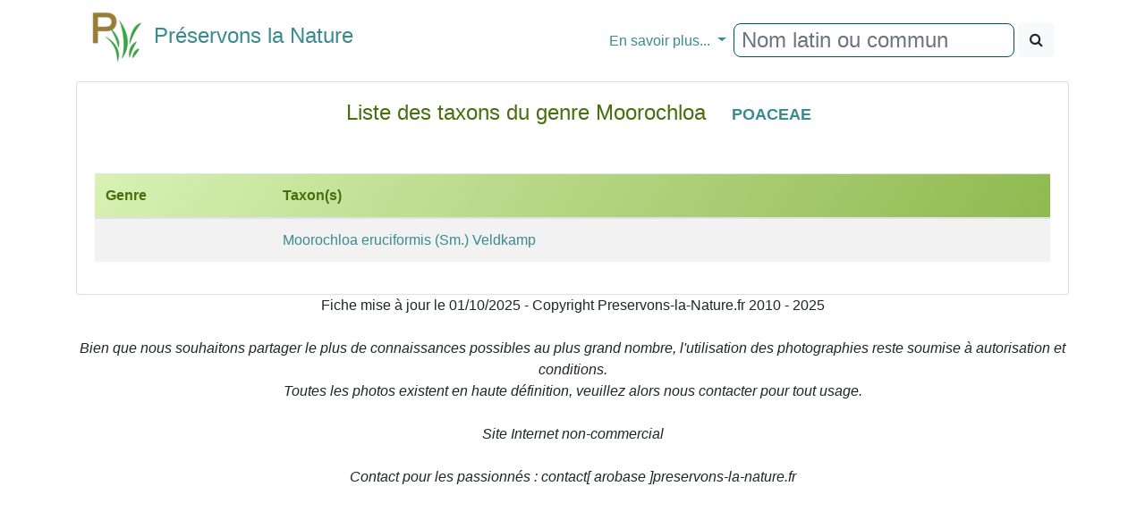

--- FILE ---
content_type: text/javascript
request_url: https://www.preservons-la-nature.fr/flore/v2/js/recherche.js
body_size: 571
content:
$(document).ready(function () {
		if (window.location.protocol != "https:")
		    window.location.href = "https:" + window.location.href.substring(window.location.protocol.length);

		$('[data-toggle="tooltip"]').tooltip();
        
            $(document).on("click", '#rechercheID', function () { chargeAllTaxon($("#valeurRechercheID").val()) });

            $(document).on("click", 'button', function () {
                mavaleur = $(this);
                mavaleur.data('loading-text', 'Chargement...');
                $(this).button('loading'); setTimeout(function () {
                    mavaleur.button('reset');
                }, 1000);
            });


            var collectionPlantes = new Bloodhound({
                datumTokenizer: Bloodhound.tokenizers.obj.whitespace('value'),
                queryTokenizer: Bloodhound.tokenizers.whitespace,

                remote:
                    {
                        url: "https://www.preservons-la-nature.fr/synonyme.php?Nom=%QUERY",
			wildcard: '%QUERY',
                        filter: function (list) {
							
                            return $.map(list, function (data) { return { value: data }; });
                        }
                    }
            });

            collectionPlantes.initialize();

            var templSuggest = '<p><span class="glyphicon glyphicon-pushpin"></span><strong>{{ value.lenom }}</strong></p>';
            var templData = '{{ &value.nom_sci }}';

            $("#valeurRechercheID").typeahead(null,
            {
                displayKey: function (data) {  return Mustache.render(templData, data); },
                name: 'TaxonENT',
                source: collectionPlantes.ttAdapter(),
                templates: {
                    empty: [
                      '<div class="empty-message">',
                      'La plante recherch�e n\'a pas �t� trouv�e.',
                      '</div>'
                    ].join('\n'),
                    suggestion: function (data) { return Mustache.render(templSuggest, data); }
                }
            }
            ).on("typeahead:selected", function (obj, datum, name) {
                window.location.href = 'https://www.preservons-la-nature.fr/flore/taxon/' + datum.value.fiche_id.toString() + '.html';
            });

        });


        function chargeAllTaxon(valeur) { 
            $.ajax({
                type: "GET",
                url: "https://www.preservons-la-nature.fr/synonyme.php?Liste=1",
                dataType: "json",
                data: { Nom: valeur }
                ,
                success: function (response) {
                    
                        var html = Mustache.to_html($("#tplLists").html(), response);
                        $('#result').html(html);
                },
                error: function (xhr, textStatus, errorThrown) {
                    alert('request failed->' + textStatus);
                }
            });

        }